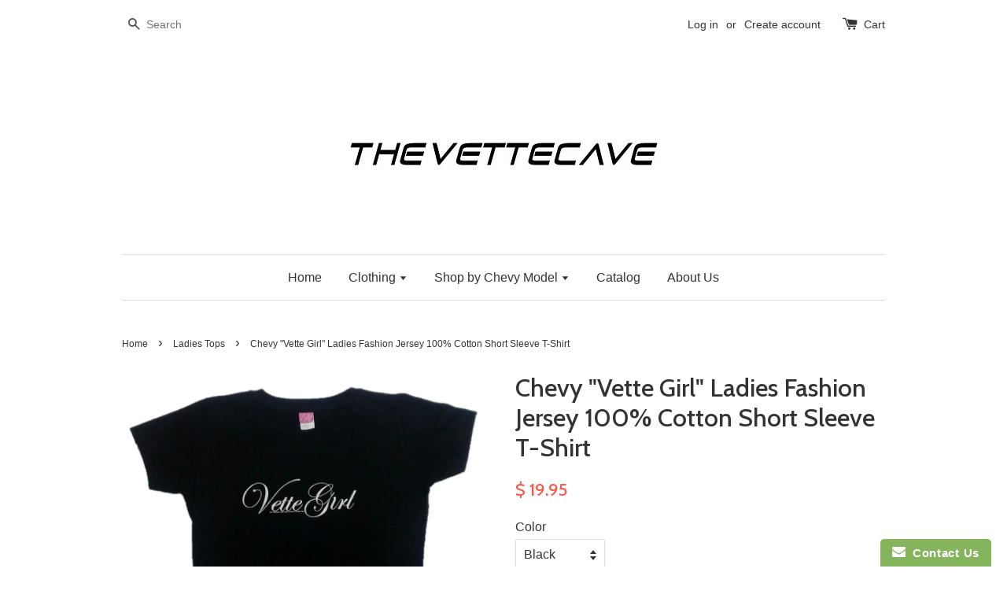

--- FILE ---
content_type: text/html; charset=utf-8
request_url: https://www.thevettecave.com/collections/ladies-tops/products/chevy-vette-girl-ladies-fashion-jersey-100-cotton-short-sleeve-t-shirt
body_size: 14885
content:
<!doctype html>
<!--[if lt IE 7]><html class="no-js lt-ie9 lt-ie8 lt-ie7" lang="en"> <![endif]-->
<!--[if IE 7]><html class="no-js lt-ie9 lt-ie8" lang="en"> <![endif]-->
<!--[if IE 8]><html class="no-js lt-ie9" lang="en"> <![endif]-->
<!--[if IE 9 ]><html class="ie9 no-js"> <![endif]-->
<!--[if (gt IE 9)|!(IE)]><!--> <html class="no-js"> <!--<![endif]-->
<head>

  <!-- Basic page needs ================================================== -->
  <meta charset="utf-8">
  <meta http-equiv="X-UA-Compatible" content="IE=edge,chrome=1">

  

  <!-- Title and description ================================================== -->
  <title>
  Chevy &quot;Vette Girl&quot; Ladies Fashion Jersey 100% Cotton Short Sleeve T-Sh &ndash; The Vettecave
  </title>

  
  <meta name="description" content="Description Another great Corvette design from Joe Blow T&#39;s. Chevy &quot;Vette Girl&quot; ladies combed ring spun cotton jersey t-shirt. Design accented with rhinestones. Features 100% Cotton Made in USA and imported 5.5 oz. 100% combed ring spun cotton jersey Original artwork inspired by the Corvette lifestyle Softly shaped for">
  

  <!-- Social meta ================================================== -->
  

  <meta property="og:type" content="product">
  <meta property="og:title" content="Chevy &quot;Vette Girl&quot; Ladies Fashion Jersey 100% Cotton Short Sleeve T-Shirt">
  <meta property="og:url" content="https://www.thevettecave.com/products/chevy-vette-girl-ladies-fashion-jersey-100-cotton-short-sleeve-t-shirt">
  
  <meta property="og:image" content="http://www.thevettecave.com/cdn/shop/products/CVWVG-B_grande.jpg?v=1503148778">
  <meta property="og:image:secure_url" content="https://www.thevettecave.com/cdn/shop/products/CVWVG-B_grande.jpg?v=1503148778">
  
  <meta property="og:image" content="http://www.thevettecave.com/cdn/shop/products/CVWVG-RA.main_grande.JPG?v=1503148780">
  <meta property="og:image:secure_url" content="https://www.thevettecave.com/cdn/shop/products/CVWVG-RA.main_grande.JPG?v=1503148780">
  
  <meta property="og:price:amount" content="19.95">
  <meta property="og:price:currency" content="USD">


  <meta property="og:description" content="Description Another great Corvette design from Joe Blow T&#39;s. Chevy &quot;Vette Girl&quot; ladies combed ring spun cotton jersey t-shirt. Design accented with rhinestones. Features 100% Cotton Made in USA and imported 5.5 oz. 100% combed ring spun cotton jersey Original artwork inspired by the Corvette lifestyle Softly shaped for">

<meta property="og:site_name" content="The Vettecave">



<meta name="twitter:card" content="summary">




  <meta name="twitter:title" content="Chevy &quot;Vette Girl&quot; Ladies Fashion Jersey 100% Cotton Short Sleeve T-Shirt">
  <meta name="twitter:description" content="Description Another great Corvette design from Joe Blow T&#39;s. Chevy &quot;Vette Girl&quot; ladies combed ring spun cotton jersey t-shirt. Design accented with rhinestones. Features 100% Cotton Made in USA and imported 5.5 oz. 100% combed ring spun cotton jersey Original artwork inspired by the Corvette lifestyle Softly shaped for a classic feminine">
  <meta name="twitter:image" content="https://www.thevettecave.com/cdn/shop/products/CVWVG-B_medium.jpg?v=1503148778">
  <meta name="twitter:image:width" content="240">
  <meta name="twitter:image:height" content="240">



  <!-- Helpers ================================================== -->
  <link rel="canonical" href="https://www.thevettecave.com/products/chevy-vette-girl-ladies-fashion-jersey-100-cotton-short-sleeve-t-shirt">
  <meta name="viewport" content="width=device-width,initial-scale=1">
  <meta name="theme-color" content="#f45b4f">

  <!-- CSS ================================================== -->
  <link href="//www.thevettecave.com/cdn/shop/t/1/assets/timber.scss.css?v=37815239301846438611674755946" rel="stylesheet" type="text/css" media="all" />
  <link href="//www.thevettecave.com/cdn/shop/t/1/assets/theme.scss.css?v=56201732438982767711674755946" rel="stylesheet" type="text/css" media="all" />

  

  
    
    
    <link href="//fonts.googleapis.com/css?family=Cabin:500" rel="stylesheet" type="text/css" media="all" />
  




  <!-- Header hook for plugins ================================================== -->
  <script>window.performance && window.performance.mark && window.performance.mark('shopify.content_for_header.start');</script><meta id="shopify-digital-wallet" name="shopify-digital-wallet" content="/10211931/digital_wallets/dialog">
<meta name="shopify-checkout-api-token" content="77e5a33ce11997a01d666f190fcccfac">
<meta id="in-context-paypal-metadata" data-shop-id="10211931" data-venmo-supported="false" data-environment="production" data-locale="en_US" data-paypal-v4="true" data-currency="USD">
<link rel="alternate" type="application/json+oembed" href="https://www.thevettecave.com/products/chevy-vette-girl-ladies-fashion-jersey-100-cotton-short-sleeve-t-shirt.oembed">
<script async="async" src="/checkouts/internal/preloads.js?locale=en-US"></script>
<script id="shopify-features" type="application/json">{"accessToken":"77e5a33ce11997a01d666f190fcccfac","betas":["rich-media-storefront-analytics"],"domain":"www.thevettecave.com","predictiveSearch":true,"shopId":10211931,"locale":"en"}</script>
<script>var Shopify = Shopify || {};
Shopify.shop = "the-vettecave.myshopify.com";
Shopify.locale = "en";
Shopify.currency = {"active":"USD","rate":"1.0"};
Shopify.country = "US";
Shopify.theme = {"name":"launchpad-star","id":68603075,"schema_name":null,"schema_version":null,"theme_store_id":null,"role":"main"};
Shopify.theme.handle = "null";
Shopify.theme.style = {"id":null,"handle":null};
Shopify.cdnHost = "www.thevettecave.com/cdn";
Shopify.routes = Shopify.routes || {};
Shopify.routes.root = "/";</script>
<script type="module">!function(o){(o.Shopify=o.Shopify||{}).modules=!0}(window);</script>
<script>!function(o){function n(){var o=[];function n(){o.push(Array.prototype.slice.apply(arguments))}return n.q=o,n}var t=o.Shopify=o.Shopify||{};t.loadFeatures=n(),t.autoloadFeatures=n()}(window);</script>
<script id="shop-js-analytics" type="application/json">{"pageType":"product"}</script>
<script defer="defer" async type="module" src="//www.thevettecave.com/cdn/shopifycloud/shop-js/modules/v2/client.init-shop-cart-sync_COMZFrEa.en.esm.js"></script>
<script defer="defer" async type="module" src="//www.thevettecave.com/cdn/shopifycloud/shop-js/modules/v2/chunk.common_CdXrxk3f.esm.js"></script>
<script type="module">
  await import("//www.thevettecave.com/cdn/shopifycloud/shop-js/modules/v2/client.init-shop-cart-sync_COMZFrEa.en.esm.js");
await import("//www.thevettecave.com/cdn/shopifycloud/shop-js/modules/v2/chunk.common_CdXrxk3f.esm.js");

  window.Shopify.SignInWithShop?.initShopCartSync?.({"fedCMEnabled":true,"windoidEnabled":true});

</script>
<script>(function() {
  var isLoaded = false;
  function asyncLoad() {
    if (isLoaded) return;
    isLoaded = true;
    var urls = ["https:\/\/www.improvedcontactform.com\/icf.js?shop=the-vettecave.myshopify.com"];
    for (var i = 0; i < urls.length; i++) {
      var s = document.createElement('script');
      s.type = 'text/javascript';
      s.async = true;
      s.src = urls[i];
      var x = document.getElementsByTagName('script')[0];
      x.parentNode.insertBefore(s, x);
    }
  };
  if(window.attachEvent) {
    window.attachEvent('onload', asyncLoad);
  } else {
    window.addEventListener('load', asyncLoad, false);
  }
})();</script>
<script id="__st">var __st={"a":10211931,"offset":-18000,"reqid":"e3a859c5-1045-4631-a7ff-ec6bd81821df-1763341181","pageurl":"www.thevettecave.com\/collections\/ladies-tops\/products\/chevy-vette-girl-ladies-fashion-jersey-100-cotton-short-sleeve-t-shirt","u":"0940ee6cb071","p":"product","rtyp":"product","rid":3087304195};</script>
<script>window.ShopifyPaypalV4VisibilityTracking = true;</script>
<script id="captcha-bootstrap">!function(){'use strict';const t='contact',e='account',n='new_comment',o=[[t,t],['blogs',n],['comments',n],[t,'customer']],c=[[e,'customer_login'],[e,'guest_login'],[e,'recover_customer_password'],[e,'create_customer']],r=t=>t.map((([t,e])=>`form[action*='/${t}']:not([data-nocaptcha='true']) input[name='form_type'][value='${e}']`)).join(','),a=t=>()=>t?[...document.querySelectorAll(t)].map((t=>t.form)):[];function s(){const t=[...o],e=r(t);return a(e)}const i='password',u='form_key',d=['recaptcha-v3-token','g-recaptcha-response','h-captcha-response',i],f=()=>{try{return window.sessionStorage}catch{return}},m='__shopify_v',_=t=>t.elements[u];function p(t,e,n=!1){try{const o=window.sessionStorage,c=JSON.parse(o.getItem(e)),{data:r}=function(t){const{data:e,action:n}=t;return t[m]||n?{data:e,action:n}:{data:t,action:n}}(c);for(const[e,n]of Object.entries(r))t.elements[e]&&(t.elements[e].value=n);n&&o.removeItem(e)}catch(o){console.error('form repopulation failed',{error:o})}}const l='form_type',E='cptcha';function T(t){t.dataset[E]=!0}const w=window,h=w.document,L='Shopify',v='ce_forms',y='captcha';let A=!1;((t,e)=>{const n=(g='f06e6c50-85a8-45c8-87d0-21a2b65856fe',I='https://cdn.shopify.com/shopifycloud/storefront-forms-hcaptcha/ce_storefront_forms_captcha_hcaptcha.v1.5.2.iife.js',D={infoText:'Protected by hCaptcha',privacyText:'Privacy',termsText:'Terms'},(t,e,n)=>{const o=w[L][v],c=o.bindForm;if(c)return c(t,g,e,D).then(n);var r;o.q.push([[t,g,e,D],n]),r=I,A||(h.body.append(Object.assign(h.createElement('script'),{id:'captcha-provider',async:!0,src:r})),A=!0)});var g,I,D;w[L]=w[L]||{},w[L][v]=w[L][v]||{},w[L][v].q=[],w[L][y]=w[L][y]||{},w[L][y].protect=function(t,e){n(t,void 0,e),T(t)},Object.freeze(w[L][y]),function(t,e,n,w,h,L){const[v,y,A,g]=function(t,e,n){const i=e?o:[],u=t?c:[],d=[...i,...u],f=r(d),m=r(i),_=r(d.filter((([t,e])=>n.includes(e))));return[a(f),a(m),a(_),s()]}(w,h,L),I=t=>{const e=t.target;return e instanceof HTMLFormElement?e:e&&e.form},D=t=>v().includes(t);t.addEventListener('submit',(t=>{const e=I(t);if(!e)return;const n=D(e)&&!e.dataset.hcaptchaBound&&!e.dataset.recaptchaBound,o=_(e),c=g().includes(e)&&(!o||!o.value);(n||c)&&t.preventDefault(),c&&!n&&(function(t){try{if(!f())return;!function(t){const e=f();if(!e)return;const n=_(t);if(!n)return;const o=n.value;o&&e.removeItem(o)}(t);const e=Array.from(Array(32),(()=>Math.random().toString(36)[2])).join('');!function(t,e){_(t)||t.append(Object.assign(document.createElement('input'),{type:'hidden',name:u})),t.elements[u].value=e}(t,e),function(t,e){const n=f();if(!n)return;const o=[...t.querySelectorAll(`input[type='${i}']`)].map((({name:t})=>t)),c=[...d,...o],r={};for(const[a,s]of new FormData(t).entries())c.includes(a)||(r[a]=s);n.setItem(e,JSON.stringify({[m]:1,action:t.action,data:r}))}(t,e)}catch(e){console.error('failed to persist form',e)}}(e),e.submit())}));const S=(t,e)=>{t&&!t.dataset[E]&&(n(t,e.some((e=>e===t))),T(t))};for(const o of['focusin','change'])t.addEventListener(o,(t=>{const e=I(t);D(e)&&S(e,y())}));const B=e.get('form_key'),M=e.get(l),P=B&&M;t.addEventListener('DOMContentLoaded',(()=>{const t=y();if(P)for(const e of t)e.elements[l].value===M&&p(e,B);[...new Set([...A(),...v().filter((t=>'true'===t.dataset.shopifyCaptcha))])].forEach((e=>S(e,t)))}))}(h,new URLSearchParams(w.location.search),n,t,e,['guest_login'])})(!0,!0)}();</script>
<script integrity="sha256-52AcMU7V7pcBOXWImdc/TAGTFKeNjmkeM1Pvks/DTgc=" data-source-attribution="shopify.loadfeatures" defer="defer" src="//www.thevettecave.com/cdn/shopifycloud/storefront/assets/storefront/load_feature-81c60534.js" crossorigin="anonymous"></script>
<script data-source-attribution="shopify.dynamic_checkout.dynamic.init">var Shopify=Shopify||{};Shopify.PaymentButton=Shopify.PaymentButton||{isStorefrontPortableWallets:!0,init:function(){window.Shopify.PaymentButton.init=function(){};var t=document.createElement("script");t.src="https://www.thevettecave.com/cdn/shopifycloud/portable-wallets/latest/portable-wallets.en.js",t.type="module",document.head.appendChild(t)}};
</script>
<script data-source-attribution="shopify.dynamic_checkout.buyer_consent">
  function portableWalletsHideBuyerConsent(e){var t=document.getElementById("shopify-buyer-consent"),n=document.getElementById("shopify-subscription-policy-button");t&&n&&(t.classList.add("hidden"),t.setAttribute("aria-hidden","true"),n.removeEventListener("click",e))}function portableWalletsShowBuyerConsent(e){var t=document.getElementById("shopify-buyer-consent"),n=document.getElementById("shopify-subscription-policy-button");t&&n&&(t.classList.remove("hidden"),t.removeAttribute("aria-hidden"),n.addEventListener("click",e))}window.Shopify?.PaymentButton&&(window.Shopify.PaymentButton.hideBuyerConsent=portableWalletsHideBuyerConsent,window.Shopify.PaymentButton.showBuyerConsent=portableWalletsShowBuyerConsent);
</script>
<script data-source-attribution="shopify.dynamic_checkout.cart.bootstrap">document.addEventListener("DOMContentLoaded",(function(){function t(){return document.querySelector("shopify-accelerated-checkout-cart, shopify-accelerated-checkout")}if(t())Shopify.PaymentButton.init();else{new MutationObserver((function(e,n){t()&&(Shopify.PaymentButton.init(),n.disconnect())})).observe(document.body,{childList:!0,subtree:!0})}}));
</script>
<link id="shopify-accelerated-checkout-styles" rel="stylesheet" media="screen" href="https://www.thevettecave.com/cdn/shopifycloud/portable-wallets/latest/accelerated-checkout-backwards-compat.css" crossorigin="anonymous">
<style id="shopify-accelerated-checkout-cart">
        #shopify-buyer-consent {
  margin-top: 1em;
  display: inline-block;
  width: 100%;
}

#shopify-buyer-consent.hidden {
  display: none;
}

#shopify-subscription-policy-button {
  background: none;
  border: none;
  padding: 0;
  text-decoration: underline;
  font-size: inherit;
  cursor: pointer;
}

#shopify-subscription-policy-button::before {
  box-shadow: none;
}

      </style>

<script>window.performance && window.performance.mark && window.performance.mark('shopify.content_for_header.end');</script>

  

<!--[if lt IE 9]>
<script src="//cdnjs.cloudflare.com/ajax/libs/html5shiv/3.7.2/html5shiv.min.js" type="text/javascript"></script>
<script src="//www.thevettecave.com/cdn/shop/t/1/assets/respond.min.js?v=52248677837542619231444532647" type="text/javascript"></script>
<link href="//www.thevettecave.com/cdn/shop/t/1/assets/respond-proxy.html" id="respond-proxy" rel="respond-proxy" />
<link href="//www.thevettecave.com/search?q=de4d4ed526cc87d7931eff881fdb190f" id="respond-redirect" rel="respond-redirect" />
<script src="//www.thevettecave.com/search?q=de4d4ed526cc87d7931eff881fdb190f" type="text/javascript"></script>
<![endif]-->



  <script src="//ajax.googleapis.com/ajax/libs/jquery/1.11.0/jquery.min.js" type="text/javascript"></script>
  <script src="//www.thevettecave.com/cdn/shop/t/1/assets/modernizr.min.js?v=26620055551102246001444532647" type="text/javascript"></script>

  
  

<link href="https://monorail-edge.shopifysvc.com" rel="dns-prefetch">
<script>(function(){if ("sendBeacon" in navigator && "performance" in window) {try {var session_token_from_headers = performance.getEntriesByType('navigation')[0].serverTiming.find(x => x.name == '_s').description;} catch {var session_token_from_headers = undefined;}var session_cookie_matches = document.cookie.match(/_shopify_s=([^;]*)/);var session_token_from_cookie = session_cookie_matches && session_cookie_matches.length === 2 ? session_cookie_matches[1] : "";var session_token = session_token_from_headers || session_token_from_cookie || "";function handle_abandonment_event(e) {var entries = performance.getEntries().filter(function(entry) {return /monorail-edge.shopifysvc.com/.test(entry.name);});if (!window.abandonment_tracked && entries.length === 0) {window.abandonment_tracked = true;var currentMs = Date.now();var navigation_start = performance.timing.navigationStart;var payload = {shop_id: 10211931,url: window.location.href,navigation_start,duration: currentMs - navigation_start,session_token,page_type: "product"};window.navigator.sendBeacon("https://monorail-edge.shopifysvc.com/v1/produce", JSON.stringify({schema_id: "online_store_buyer_site_abandonment/1.1",payload: payload,metadata: {event_created_at_ms: currentMs,event_sent_at_ms: currentMs}}));}}window.addEventListener('pagehide', handle_abandonment_event);}}());</script>
<script id="web-pixels-manager-setup">(function e(e,d,r,n,o){if(void 0===o&&(o={}),!Boolean(null===(a=null===(i=window.Shopify)||void 0===i?void 0:i.analytics)||void 0===a?void 0:a.replayQueue)){var i,a;window.Shopify=window.Shopify||{};var t=window.Shopify;t.analytics=t.analytics||{};var s=t.analytics;s.replayQueue=[],s.publish=function(e,d,r){return s.replayQueue.push([e,d,r]),!0};try{self.performance.mark("wpm:start")}catch(e){}var l=function(){var e={modern:/Edge?\/(1{2}[4-9]|1[2-9]\d|[2-9]\d{2}|\d{4,})\.\d+(\.\d+|)|Firefox\/(1{2}[4-9]|1[2-9]\d|[2-9]\d{2}|\d{4,})\.\d+(\.\d+|)|Chrom(ium|e)\/(9{2}|\d{3,})\.\d+(\.\d+|)|(Maci|X1{2}).+ Version\/(15\.\d+|(1[6-9]|[2-9]\d|\d{3,})\.\d+)([,.]\d+|)( \(\w+\)|)( Mobile\/\w+|) Safari\/|Chrome.+OPR\/(9{2}|\d{3,})\.\d+\.\d+|(CPU[ +]OS|iPhone[ +]OS|CPU[ +]iPhone|CPU IPhone OS|CPU iPad OS)[ +]+(15[._]\d+|(1[6-9]|[2-9]\d|\d{3,})[._]\d+)([._]\d+|)|Android:?[ /-](13[3-9]|1[4-9]\d|[2-9]\d{2}|\d{4,})(\.\d+|)(\.\d+|)|Android.+Firefox\/(13[5-9]|1[4-9]\d|[2-9]\d{2}|\d{4,})\.\d+(\.\d+|)|Android.+Chrom(ium|e)\/(13[3-9]|1[4-9]\d|[2-9]\d{2}|\d{4,})\.\d+(\.\d+|)|SamsungBrowser\/([2-9]\d|\d{3,})\.\d+/,legacy:/Edge?\/(1[6-9]|[2-9]\d|\d{3,})\.\d+(\.\d+|)|Firefox\/(5[4-9]|[6-9]\d|\d{3,})\.\d+(\.\d+|)|Chrom(ium|e)\/(5[1-9]|[6-9]\d|\d{3,})\.\d+(\.\d+|)([\d.]+$|.*Safari\/(?![\d.]+ Edge\/[\d.]+$))|(Maci|X1{2}).+ Version\/(10\.\d+|(1[1-9]|[2-9]\d|\d{3,})\.\d+)([,.]\d+|)( \(\w+\)|)( Mobile\/\w+|) Safari\/|Chrome.+OPR\/(3[89]|[4-9]\d|\d{3,})\.\d+\.\d+|(CPU[ +]OS|iPhone[ +]OS|CPU[ +]iPhone|CPU IPhone OS|CPU iPad OS)[ +]+(10[._]\d+|(1[1-9]|[2-9]\d|\d{3,})[._]\d+)([._]\d+|)|Android:?[ /-](13[3-9]|1[4-9]\d|[2-9]\d{2}|\d{4,})(\.\d+|)(\.\d+|)|Mobile Safari.+OPR\/([89]\d|\d{3,})\.\d+\.\d+|Android.+Firefox\/(13[5-9]|1[4-9]\d|[2-9]\d{2}|\d{4,})\.\d+(\.\d+|)|Android.+Chrom(ium|e)\/(13[3-9]|1[4-9]\d|[2-9]\d{2}|\d{4,})\.\d+(\.\d+|)|Android.+(UC? ?Browser|UCWEB|U3)[ /]?(15\.([5-9]|\d{2,})|(1[6-9]|[2-9]\d|\d{3,})\.\d+)\.\d+|SamsungBrowser\/(5\.\d+|([6-9]|\d{2,})\.\d+)|Android.+MQ{2}Browser\/(14(\.(9|\d{2,})|)|(1[5-9]|[2-9]\d|\d{3,})(\.\d+|))(\.\d+|)|K[Aa][Ii]OS\/(3\.\d+|([4-9]|\d{2,})\.\d+)(\.\d+|)/},d=e.modern,r=e.legacy,n=navigator.userAgent;return n.match(d)?"modern":n.match(r)?"legacy":"unknown"}(),u="modern"===l?"modern":"legacy",c=(null!=n?n:{modern:"",legacy:""})[u],f=function(e){return[e.baseUrl,"/wpm","/b",e.hashVersion,"modern"===e.buildTarget?"m":"l",".js"].join("")}({baseUrl:d,hashVersion:r,buildTarget:u}),m=function(e){var d=e.version,r=e.bundleTarget,n=e.surface,o=e.pageUrl,i=e.monorailEndpoint;return{emit:function(e){var a=e.status,t=e.errorMsg,s=(new Date).getTime(),l=JSON.stringify({metadata:{event_sent_at_ms:s},events:[{schema_id:"web_pixels_manager_load/3.1",payload:{version:d,bundle_target:r,page_url:o,status:a,surface:n,error_msg:t},metadata:{event_created_at_ms:s}}]});if(!i)return console&&console.warn&&console.warn("[Web Pixels Manager] No Monorail endpoint provided, skipping logging."),!1;try{return self.navigator.sendBeacon.bind(self.navigator)(i,l)}catch(e){}var u=new XMLHttpRequest;try{return u.open("POST",i,!0),u.setRequestHeader("Content-Type","text/plain"),u.send(l),!0}catch(e){return console&&console.warn&&console.warn("[Web Pixels Manager] Got an unhandled error while logging to Monorail."),!1}}}}({version:r,bundleTarget:l,surface:e.surface,pageUrl:self.location.href,monorailEndpoint:e.monorailEndpoint});try{o.browserTarget=l,function(e){var d=e.src,r=e.async,n=void 0===r||r,o=e.onload,i=e.onerror,a=e.sri,t=e.scriptDataAttributes,s=void 0===t?{}:t,l=document.createElement("script"),u=document.querySelector("head"),c=document.querySelector("body");if(l.async=n,l.src=d,a&&(l.integrity=a,l.crossOrigin="anonymous"),s)for(var f in s)if(Object.prototype.hasOwnProperty.call(s,f))try{l.dataset[f]=s[f]}catch(e){}if(o&&l.addEventListener("load",o),i&&l.addEventListener("error",i),u)u.appendChild(l);else{if(!c)throw new Error("Did not find a head or body element to append the script");c.appendChild(l)}}({src:f,async:!0,onload:function(){if(!function(){var e,d;return Boolean(null===(d=null===(e=window.Shopify)||void 0===e?void 0:e.analytics)||void 0===d?void 0:d.initialized)}()){var d=window.webPixelsManager.init(e)||void 0;if(d){var r=window.Shopify.analytics;r.replayQueue.forEach((function(e){var r=e[0],n=e[1],o=e[2];d.publishCustomEvent(r,n,o)})),r.replayQueue=[],r.publish=d.publishCustomEvent,r.visitor=d.visitor,r.initialized=!0}}},onerror:function(){return m.emit({status:"failed",errorMsg:"".concat(f," has failed to load")})},sri:function(e){var d=/^sha384-[A-Za-z0-9+/=]+$/;return"string"==typeof e&&d.test(e)}(c)?c:"",scriptDataAttributes:o}),m.emit({status:"loading"})}catch(e){m.emit({status:"failed",errorMsg:(null==e?void 0:e.message)||"Unknown error"})}}})({shopId: 10211931,storefrontBaseUrl: "https://www.thevettecave.com",extensionsBaseUrl: "https://extensions.shopifycdn.com/cdn/shopifycloud/web-pixels-manager",monorailEndpoint: "https://monorail-edge.shopifysvc.com/unstable/produce_batch",surface: "storefront-renderer",enabledBetaFlags: ["2dca8a86"],webPixelsConfigList: [{"id":"66158707","eventPayloadVersion":"v1","runtimeContext":"LAX","scriptVersion":"1","type":"CUSTOM","privacyPurposes":["MARKETING"],"name":"Meta pixel (migrated)"},{"id":"100466803","eventPayloadVersion":"v1","runtimeContext":"LAX","scriptVersion":"1","type":"CUSTOM","privacyPurposes":["ANALYTICS"],"name":"Google Analytics tag (migrated)"},{"id":"shopify-app-pixel","configuration":"{}","eventPayloadVersion":"v1","runtimeContext":"STRICT","scriptVersion":"0450","apiClientId":"shopify-pixel","type":"APP","privacyPurposes":["ANALYTICS","MARKETING"]},{"id":"shopify-custom-pixel","eventPayloadVersion":"v1","runtimeContext":"LAX","scriptVersion":"0450","apiClientId":"shopify-pixel","type":"CUSTOM","privacyPurposes":["ANALYTICS","MARKETING"]}],isMerchantRequest: false,initData: {"shop":{"name":"The Vettecave","paymentSettings":{"currencyCode":"USD"},"myshopifyDomain":"the-vettecave.myshopify.com","countryCode":"US","storefrontUrl":"https:\/\/www.thevettecave.com"},"customer":null,"cart":null,"checkout":null,"productVariants":[{"price":{"amount":19.95,"currencyCode":"USD"},"product":{"title":"Chevy \"Vette Girl\" Ladies Fashion Jersey 100% Cotton Short Sleeve T-Shirt","vendor":"Joe Blow","id":"3087304195","untranslatedTitle":"Chevy \"Vette Girl\" Ladies Fashion Jersey 100% Cotton Short Sleeve T-Shirt","url":"\/products\/chevy-vette-girl-ladies-fashion-jersey-100-cotton-short-sleeve-t-shirt","type":"T-Shirts"},"id":"8986977347","image":{"src":"\/\/www.thevettecave.com\/cdn\/shop\/products\/CVWVG-B.jpg?v=1503148778"},"sku":"CVWVG-B-SM","title":"Black \/ S","untranslatedTitle":"Black \/ S"},{"price":{"amount":25.95,"currencyCode":"USD"},"product":{"title":"Chevy \"Vette Girl\" Ladies Fashion Jersey 100% Cotton Short Sleeve T-Shirt","vendor":"Joe Blow","id":"3087304195","untranslatedTitle":"Chevy \"Vette Girl\" Ladies Fashion Jersey 100% Cotton Short Sleeve T-Shirt","url":"\/products\/chevy-vette-girl-ladies-fashion-jersey-100-cotton-short-sleeve-t-shirt","type":"T-Shirts"},"id":"8986977923","image":{"src":"\/\/www.thevettecave.com\/cdn\/shop\/products\/CVWVG-B.jpg?v=1503148778"},"sku":"CVWVG-B-MD","title":"Black \/ M","untranslatedTitle":"Black \/ M"},{"price":{"amount":19.95,"currencyCode":"USD"},"product":{"title":"Chevy \"Vette Girl\" Ladies Fashion Jersey 100% Cotton Short Sleeve T-Shirt","vendor":"Joe Blow","id":"3087304195","untranslatedTitle":"Chevy \"Vette Girl\" Ladies Fashion Jersey 100% Cotton Short Sleeve T-Shirt","url":"\/products\/chevy-vette-girl-ladies-fashion-jersey-100-cotton-short-sleeve-t-shirt","type":"T-Shirts"},"id":"8986977603","image":{"src":"\/\/www.thevettecave.com\/cdn\/shop\/products\/CVWVG-B.jpg?v=1503148778"},"sku":"CVWVG-B-LG","title":"Black \/ L","untranslatedTitle":"Black \/ L"},{"price":{"amount":25.95,"currencyCode":"USD"},"product":{"title":"Chevy \"Vette Girl\" Ladies Fashion Jersey 100% Cotton Short Sleeve T-Shirt","vendor":"Joe Blow","id":"3087304195","untranslatedTitle":"Chevy \"Vette Girl\" Ladies Fashion Jersey 100% Cotton Short Sleeve T-Shirt","url":"\/products\/chevy-vette-girl-ladies-fashion-jersey-100-cotton-short-sleeve-t-shirt","type":"T-Shirts"},"id":"8986977411","image":{"src":"\/\/www.thevettecave.com\/cdn\/shop\/products\/CVWVG-B.jpg?v=1503148778"},"sku":"CVWVG-B-XL","title":"Black \/ XL","untranslatedTitle":"Black \/ XL"},{"price":{"amount":19.95,"currencyCode":"USD"},"product":{"title":"Chevy \"Vette Girl\" Ladies Fashion Jersey 100% Cotton Short Sleeve T-Shirt","vendor":"Joe Blow","id":"3087304195","untranslatedTitle":"Chevy \"Vette Girl\" Ladies Fashion Jersey 100% Cotton Short Sleeve T-Shirt","url":"\/products\/chevy-vette-girl-ladies-fashion-jersey-100-cotton-short-sleeve-t-shirt","type":"T-Shirts"},"id":"8986977667","image":{"src":"\/\/www.thevettecave.com\/cdn\/shop\/products\/CVWVG-B.jpg?v=1503148778"},"sku":"CVWVG-B-XXL","title":"Black \/ 2XL","untranslatedTitle":"Black \/ 2XL"},{"price":{"amount":25.95,"currencyCode":"USD"},"product":{"title":"Chevy \"Vette Girl\" Ladies Fashion Jersey 100% Cotton Short Sleeve T-Shirt","vendor":"Joe Blow","id":"3087304195","untranslatedTitle":"Chevy \"Vette Girl\" Ladies Fashion Jersey 100% Cotton Short Sleeve T-Shirt","url":"\/products\/chevy-vette-girl-ladies-fashion-jersey-100-cotton-short-sleeve-t-shirt","type":"T-Shirts"},"id":"8986977475","image":{"src":"\/\/www.thevettecave.com\/cdn\/shop\/products\/CVWVG-RA.main.JPG?v=1503148780"},"sku":"CVWVG-RA-SM","title":"Raspberry \/ S","untranslatedTitle":"Raspberry \/ S"},{"price":{"amount":25.95,"currencyCode":"USD"},"product":{"title":"Chevy \"Vette Girl\" Ladies Fashion Jersey 100% Cotton Short Sleeve T-Shirt","vendor":"Joe Blow","id":"3087304195","untranslatedTitle":"Chevy \"Vette Girl\" Ladies Fashion Jersey 100% Cotton Short Sleeve T-Shirt","url":"\/products\/chevy-vette-girl-ladies-fashion-jersey-100-cotton-short-sleeve-t-shirt","type":"T-Shirts"},"id":"8986977795","image":{"src":"\/\/www.thevettecave.com\/cdn\/shop\/products\/CVWVG-RA.main.JPG?v=1503148780"},"sku":"CVWVG-RA-MD","title":"Raspberry \/ M","untranslatedTitle":"Raspberry \/ M"},{"price":{"amount":19.95,"currencyCode":"USD"},"product":{"title":"Chevy \"Vette Girl\" Ladies Fashion Jersey 100% Cotton Short Sleeve T-Shirt","vendor":"Joe Blow","id":"3087304195","untranslatedTitle":"Chevy \"Vette Girl\" Ladies Fashion Jersey 100% Cotton Short Sleeve T-Shirt","url":"\/products\/chevy-vette-girl-ladies-fashion-jersey-100-cotton-short-sleeve-t-shirt","type":"T-Shirts"},"id":"8986977539","image":{"src":"\/\/www.thevettecave.com\/cdn\/shop\/products\/CVWVG-RA.main.JPG?v=1503148780"},"sku":"CVWVG-RA-LG","title":"Raspberry \/ L","untranslatedTitle":"Raspberry \/ L"},{"price":{"amount":25.95,"currencyCode":"USD"},"product":{"title":"Chevy \"Vette Girl\" Ladies Fashion Jersey 100% Cotton Short Sleeve T-Shirt","vendor":"Joe Blow","id":"3087304195","untranslatedTitle":"Chevy \"Vette Girl\" Ladies Fashion Jersey 100% Cotton Short Sleeve T-Shirt","url":"\/products\/chevy-vette-girl-ladies-fashion-jersey-100-cotton-short-sleeve-t-shirt","type":"T-Shirts"},"id":"8986977859","image":{"src":"\/\/www.thevettecave.com\/cdn\/shop\/products\/CVWVG-RA.main.JPG?v=1503148780"},"sku":"CVWVG-RA-XL","title":"Raspberry \/ XL","untranslatedTitle":"Raspberry \/ XL"},{"price":{"amount":19.95,"currencyCode":"USD"},"product":{"title":"Chevy \"Vette Girl\" Ladies Fashion Jersey 100% Cotton Short Sleeve T-Shirt","vendor":"Joe Blow","id":"3087304195","untranslatedTitle":"Chevy \"Vette Girl\" Ladies Fashion Jersey 100% Cotton Short Sleeve T-Shirt","url":"\/products\/chevy-vette-girl-ladies-fashion-jersey-100-cotton-short-sleeve-t-shirt","type":"T-Shirts"},"id":"8986977731","image":{"src":"\/\/www.thevettecave.com\/cdn\/shop\/products\/CVWVG-RA.main.JPG?v=1503148780"},"sku":"CVWVG-RA-XXL","title":"Raspberry \/ 2XL","untranslatedTitle":"Raspberry \/ 2XL"}],"purchasingCompany":null},},"https://www.thevettecave.com/cdn","ae1676cfwd2530674p4253c800m34e853cb",{"modern":"","legacy":""},{"shopId":"10211931","storefrontBaseUrl":"https:\/\/www.thevettecave.com","extensionBaseUrl":"https:\/\/extensions.shopifycdn.com\/cdn\/shopifycloud\/web-pixels-manager","surface":"storefront-renderer","enabledBetaFlags":"[\"2dca8a86\"]","isMerchantRequest":"false","hashVersion":"ae1676cfwd2530674p4253c800m34e853cb","publish":"custom","events":"[[\"page_viewed\",{}],[\"product_viewed\",{\"productVariant\":{\"price\":{\"amount\":19.95,\"currencyCode\":\"USD\"},\"product\":{\"title\":\"Chevy \\\"Vette Girl\\\" Ladies Fashion Jersey 100% Cotton Short Sleeve T-Shirt\",\"vendor\":\"Joe Blow\",\"id\":\"3087304195\",\"untranslatedTitle\":\"Chevy \\\"Vette Girl\\\" Ladies Fashion Jersey 100% Cotton Short Sleeve T-Shirt\",\"url\":\"\/products\/chevy-vette-girl-ladies-fashion-jersey-100-cotton-short-sleeve-t-shirt\",\"type\":\"T-Shirts\"},\"id\":\"8986977347\",\"image\":{\"src\":\"\/\/www.thevettecave.com\/cdn\/shop\/products\/CVWVG-B.jpg?v=1503148778\"},\"sku\":\"CVWVG-B-SM\",\"title\":\"Black \/ S\",\"untranslatedTitle\":\"Black \/ S\"}}]]"});</script><script>
  window.ShopifyAnalytics = window.ShopifyAnalytics || {};
  window.ShopifyAnalytics.meta = window.ShopifyAnalytics.meta || {};
  window.ShopifyAnalytics.meta.currency = 'USD';
  var meta = {"product":{"id":3087304195,"gid":"gid:\/\/shopify\/Product\/3087304195","vendor":"Joe Blow","type":"T-Shirts","variants":[{"id":8986977347,"price":1995,"name":"Chevy \"Vette Girl\" Ladies Fashion Jersey 100% Cotton Short Sleeve T-Shirt - Black \/ S","public_title":"Black \/ S","sku":"CVWVG-B-SM"},{"id":8986977923,"price":2595,"name":"Chevy \"Vette Girl\" Ladies Fashion Jersey 100% Cotton Short Sleeve T-Shirt - Black \/ M","public_title":"Black \/ M","sku":"CVWVG-B-MD"},{"id":8986977603,"price":1995,"name":"Chevy \"Vette Girl\" Ladies Fashion Jersey 100% Cotton Short Sleeve T-Shirt - Black \/ L","public_title":"Black \/ L","sku":"CVWVG-B-LG"},{"id":8986977411,"price":2595,"name":"Chevy \"Vette Girl\" Ladies Fashion Jersey 100% Cotton Short Sleeve T-Shirt - Black \/ XL","public_title":"Black \/ XL","sku":"CVWVG-B-XL"},{"id":8986977667,"price":1995,"name":"Chevy \"Vette Girl\" Ladies Fashion Jersey 100% Cotton Short Sleeve T-Shirt - Black \/ 2XL","public_title":"Black \/ 2XL","sku":"CVWVG-B-XXL"},{"id":8986977475,"price":2595,"name":"Chevy \"Vette Girl\" Ladies Fashion Jersey 100% Cotton Short Sleeve T-Shirt - Raspberry \/ S","public_title":"Raspberry \/ S","sku":"CVWVG-RA-SM"},{"id":8986977795,"price":2595,"name":"Chevy \"Vette Girl\" Ladies Fashion Jersey 100% Cotton Short Sleeve T-Shirt - Raspberry \/ M","public_title":"Raspberry \/ M","sku":"CVWVG-RA-MD"},{"id":8986977539,"price":1995,"name":"Chevy \"Vette Girl\" Ladies Fashion Jersey 100% Cotton Short Sleeve T-Shirt - Raspberry \/ L","public_title":"Raspberry \/ L","sku":"CVWVG-RA-LG"},{"id":8986977859,"price":2595,"name":"Chevy \"Vette Girl\" Ladies Fashion Jersey 100% Cotton Short Sleeve T-Shirt - Raspberry \/ XL","public_title":"Raspberry \/ XL","sku":"CVWVG-RA-XL"},{"id":8986977731,"price":1995,"name":"Chevy \"Vette Girl\" Ladies Fashion Jersey 100% Cotton Short Sleeve T-Shirt - Raspberry \/ 2XL","public_title":"Raspberry \/ 2XL","sku":"CVWVG-RA-XXL"}],"remote":false},"page":{"pageType":"product","resourceType":"product","resourceId":3087304195}};
  for (var attr in meta) {
    window.ShopifyAnalytics.meta[attr] = meta[attr];
  }
</script>
<script class="analytics">
  (function () {
    var customDocumentWrite = function(content) {
      var jquery = null;

      if (window.jQuery) {
        jquery = window.jQuery;
      } else if (window.Checkout && window.Checkout.$) {
        jquery = window.Checkout.$;
      }

      if (jquery) {
        jquery('body').append(content);
      }
    };

    var hasLoggedConversion = function(token) {
      if (token) {
        return document.cookie.indexOf('loggedConversion=' + token) !== -1;
      }
      return false;
    }

    var setCookieIfConversion = function(token) {
      if (token) {
        var twoMonthsFromNow = new Date(Date.now());
        twoMonthsFromNow.setMonth(twoMonthsFromNow.getMonth() + 2);

        document.cookie = 'loggedConversion=' + token + '; expires=' + twoMonthsFromNow;
      }
    }

    var trekkie = window.ShopifyAnalytics.lib = window.trekkie = window.trekkie || [];
    if (trekkie.integrations) {
      return;
    }
    trekkie.methods = [
      'identify',
      'page',
      'ready',
      'track',
      'trackForm',
      'trackLink'
    ];
    trekkie.factory = function(method) {
      return function() {
        var args = Array.prototype.slice.call(arguments);
        args.unshift(method);
        trekkie.push(args);
        return trekkie;
      };
    };
    for (var i = 0; i < trekkie.methods.length; i++) {
      var key = trekkie.methods[i];
      trekkie[key] = trekkie.factory(key);
    }
    trekkie.load = function(config) {
      trekkie.config = config || {};
      trekkie.config.initialDocumentCookie = document.cookie;
      var first = document.getElementsByTagName('script')[0];
      var script = document.createElement('script');
      script.type = 'text/javascript';
      script.onerror = function(e) {
        var scriptFallback = document.createElement('script');
        scriptFallback.type = 'text/javascript';
        scriptFallback.onerror = function(error) {
                var Monorail = {
      produce: function produce(monorailDomain, schemaId, payload) {
        var currentMs = new Date().getTime();
        var event = {
          schema_id: schemaId,
          payload: payload,
          metadata: {
            event_created_at_ms: currentMs,
            event_sent_at_ms: currentMs
          }
        };
        return Monorail.sendRequest("https://" + monorailDomain + "/v1/produce", JSON.stringify(event));
      },
      sendRequest: function sendRequest(endpointUrl, payload) {
        // Try the sendBeacon API
        if (window && window.navigator && typeof window.navigator.sendBeacon === 'function' && typeof window.Blob === 'function' && !Monorail.isIos12()) {
          var blobData = new window.Blob([payload], {
            type: 'text/plain'
          });

          if (window.navigator.sendBeacon(endpointUrl, blobData)) {
            return true;
          } // sendBeacon was not successful

        } // XHR beacon

        var xhr = new XMLHttpRequest();

        try {
          xhr.open('POST', endpointUrl);
          xhr.setRequestHeader('Content-Type', 'text/plain');
          xhr.send(payload);
        } catch (e) {
          console.log(e);
        }

        return false;
      },
      isIos12: function isIos12() {
        return window.navigator.userAgent.lastIndexOf('iPhone; CPU iPhone OS 12_') !== -1 || window.navigator.userAgent.lastIndexOf('iPad; CPU OS 12_') !== -1;
      }
    };
    Monorail.produce('monorail-edge.shopifysvc.com',
      'trekkie_storefront_load_errors/1.1',
      {shop_id: 10211931,
      theme_id: 68603075,
      app_name: "storefront",
      context_url: window.location.href,
      source_url: "//www.thevettecave.com/cdn/s/trekkie.storefront.308893168db1679b4a9f8a086857af995740364f.min.js"});

        };
        scriptFallback.async = true;
        scriptFallback.src = '//www.thevettecave.com/cdn/s/trekkie.storefront.308893168db1679b4a9f8a086857af995740364f.min.js';
        first.parentNode.insertBefore(scriptFallback, first);
      };
      script.async = true;
      script.src = '//www.thevettecave.com/cdn/s/trekkie.storefront.308893168db1679b4a9f8a086857af995740364f.min.js';
      first.parentNode.insertBefore(script, first);
    };
    trekkie.load(
      {"Trekkie":{"appName":"storefront","development":false,"defaultAttributes":{"shopId":10211931,"isMerchantRequest":null,"themeId":68603075,"themeCityHash":"10738875281422740347","contentLanguage":"en","currency":"USD","eventMetadataId":"6834eb6d-fef9-48fb-b8c3-ddebb4a62782"},"isServerSideCookieWritingEnabled":true,"monorailRegion":"shop_domain","enabledBetaFlags":["f0df213a"]},"Session Attribution":{},"S2S":{"facebookCapiEnabled":false,"source":"trekkie-storefront-renderer","apiClientId":580111}}
    );

    var loaded = false;
    trekkie.ready(function() {
      if (loaded) return;
      loaded = true;

      window.ShopifyAnalytics.lib = window.trekkie;

      var originalDocumentWrite = document.write;
      document.write = customDocumentWrite;
      try { window.ShopifyAnalytics.merchantGoogleAnalytics.call(this); } catch(error) {};
      document.write = originalDocumentWrite;

      window.ShopifyAnalytics.lib.page(null,{"pageType":"product","resourceType":"product","resourceId":3087304195,"shopifyEmitted":true});

      var match = window.location.pathname.match(/checkouts\/(.+)\/(thank_you|post_purchase)/)
      var token = match? match[1]: undefined;
      if (!hasLoggedConversion(token)) {
        setCookieIfConversion(token);
        window.ShopifyAnalytics.lib.track("Viewed Product",{"currency":"USD","variantId":8986977347,"productId":3087304195,"productGid":"gid:\/\/shopify\/Product\/3087304195","name":"Chevy \"Vette Girl\" Ladies Fashion Jersey 100% Cotton Short Sleeve T-Shirt - Black \/ S","price":"19.95","sku":"CVWVG-B-SM","brand":"Joe Blow","variant":"Black \/ S","category":"T-Shirts","nonInteraction":true,"remote":false},undefined,undefined,{"shopifyEmitted":true});
      window.ShopifyAnalytics.lib.track("monorail:\/\/trekkie_storefront_viewed_product\/1.1",{"currency":"USD","variantId":8986977347,"productId":3087304195,"productGid":"gid:\/\/shopify\/Product\/3087304195","name":"Chevy \"Vette Girl\" Ladies Fashion Jersey 100% Cotton Short Sleeve T-Shirt - Black \/ S","price":"19.95","sku":"CVWVG-B-SM","brand":"Joe Blow","variant":"Black \/ S","category":"T-Shirts","nonInteraction":true,"remote":false,"referer":"https:\/\/www.thevettecave.com\/collections\/ladies-tops\/products\/chevy-vette-girl-ladies-fashion-jersey-100-cotton-short-sleeve-t-shirt"});
      }
    });


        var eventsListenerScript = document.createElement('script');
        eventsListenerScript.async = true;
        eventsListenerScript.src = "//www.thevettecave.com/cdn/shopifycloud/storefront/assets/shop_events_listener-3da45d37.js";
        document.getElementsByTagName('head')[0].appendChild(eventsListenerScript);

})();</script>
  <script>
  if (!window.ga || (window.ga && typeof window.ga !== 'function')) {
    window.ga = function ga() {
      (window.ga.q = window.ga.q || []).push(arguments);
      if (window.Shopify && window.Shopify.analytics && typeof window.Shopify.analytics.publish === 'function') {
        window.Shopify.analytics.publish("ga_stub_called", {}, {sendTo: "google_osp_migration"});
      }
      console.error("Shopify's Google Analytics stub called with:", Array.from(arguments), "\nSee https://help.shopify.com/manual/promoting-marketing/pixels/pixel-migration#google for more information.");
    };
    if (window.Shopify && window.Shopify.analytics && typeof window.Shopify.analytics.publish === 'function') {
      window.Shopify.analytics.publish("ga_stub_initialized", {}, {sendTo: "google_osp_migration"});
    }
  }
</script>
<script
  defer
  src="https://www.thevettecave.com/cdn/shopifycloud/perf-kit/shopify-perf-kit-2.1.2.min.js"
  data-application="storefront-renderer"
  data-shop-id="10211931"
  data-render-region="gcp-us-central1"
  data-page-type="product"
  data-theme-instance-id="68603075"
  data-theme-name=""
  data-theme-version=""
  data-monorail-region="shop_domain"
  data-resource-timing-sampling-rate="10"
  data-shs="true"
  data-shs-beacon="true"
  data-shs-export-with-fetch="true"
  data-shs-logs-sample-rate="1"
></script>
</head>

<body id="chevy-quot-vette-girl-quot-ladies-fashion-jersey-100-cotton-short-sleeve-t-sh" class="template-product" >

  <div class="header-bar">
  <div class="wrapper medium-down--hide">
    <div class="large--display-table">

      <div class="header-bar__left large--display-table-cell">

        

        

        
          
            <div class="header-bar__module header-bar__search">
              


  <form action="/search" method="get" class="header-bar__search-form clearfix" role="search">
    
    <button type="submit" class="btn icon-fallback-text header-bar__search-submit">
      <span class="icon icon-search" aria-hidden="true"></span>
      <span class="fallback-text">Search</span>
    </button>
    <input type="search" name="q" value="" aria-label="Search" class="header-bar__search-input" placeholder="Search">
  </form>


            </div>
          
        

      </div>

      <div class="header-bar__right large--display-table-cell">

        
          <ul class="header-bar__module header-bar__module--list">
            
              <li>
                <a href="https://shopify.com/10211931/account?locale=en&amp;region_country=US" id="customer_login_link">Log in</a>
              </li>
              <li>
                or
              </li>
              <li>
                <a href="https://shopify.com/10211931/account?locale=en" id="customer_register_link">Create account</a>
              </li>
            
          </ul>
        

        <div class="header-bar__module">
          <span class="header-bar__sep" aria-hidden="true"></span>
          <a href="/cart" class="cart-page-link">
            <span class="icon icon-cart header-bar__cart-icon" aria-hidden="true"></span>
          </a>
        </div>

        <div class="header-bar__module">
          <a href="/cart" class="cart-page-link">
            Cart<span class="hidden-count">:</span>
            <span class="cart-count header-bar__cart-count hidden-count">0</span>
          </a>
        </div>

        
          
        

      </div>
    </div>
  </div>
  <div class="wrapper large--hide">
    <button type="button" class="mobile-nav-trigger" id="MobileNavTrigger">
      <span class="icon icon-hamburger" aria-hidden="true"></span>
      Menu
    </button>
    <a href="/cart" class="cart-page-link mobile-cart-page-link">
      <span class="icon icon-cart header-bar__cart-icon" aria-hidden="true"></span>
      Cart
      <span class="cart-count  hidden-count">0</span>
    </a>
  </div>
  <ul id="MobileNav" class="mobile-nav large--hide">
  
  
  
  <li class="mobile-nav__link" aria-haspopup="true">
    
      <a href="/" class="mobile-nav">
        Home
      </a>
    
  </li>
  
  
  <li class="mobile-nav__link" aria-haspopup="true">
    
      <a href="/collections/all" class="mobile-nav__sublist-trigger">
        Clothing
        <span class="icon-fallback-text mobile-nav__sublist-expand">
  <span class="icon icon-plus" aria-hidden="true"></span>
  <span class="fallback-text">+</span>
</span>
<span class="icon-fallback-text mobile-nav__sublist-contract">
  <span class="icon icon-minus" aria-hidden="true"></span>
  <span class="fallback-text">-</span>
</span>
      </a>
      <ul class="mobile-nav__sublist">  
        
          <li class="mobile-nav__sublist-link">
            <a href="/collections/adult-t-shirts">Adult T-Shirts</a>
          </li>
        
          <li class="mobile-nav__sublist-link">
            <a href="/collections/sweatshirts-and-hoodies">Sweatshirts and Hoodies</a>
          </li>
        
          <li class="mobile-nav__sublist-link">
            <a href="/collections/performance-polos">Performance Polos</a>
          </li>
        
          <li class="mobile-nav__sublist-link">
            <a href="/collections/ladies-tops">Ladies Tops</a>
          </li>
        
          <li class="mobile-nav__sublist-link">
            <a href="/collections/hawaiian-bowling-shirts">Hawaiian Bowling Shirts</a>
          </li>
        
          <li class="mobile-nav__sublist-link">
            <a href="/collections/jackets">Jackets</a>
          </li>
        
      </ul>
    
  </li>
  
  
  <li class="mobile-nav__link" aria-haspopup="true">
    
      <a href="/collections/all" class="mobile-nav__sublist-trigger">
        Shop by Chevy Model
        <span class="icon-fallback-text mobile-nav__sublist-expand">
  <span class="icon icon-plus" aria-hidden="true"></span>
  <span class="fallback-text">+</span>
</span>
<span class="icon-fallback-text mobile-nav__sublist-contract">
  <span class="icon icon-minus" aria-hidden="true"></span>
  <span class="fallback-text">-</span>
</span>
      </a>
      <ul class="mobile-nav__sublist">  
        
          <li class="mobile-nav__sublist-link">
            <a href="/collections/corvette">Corvette</a>
          </li>
        
          <li class="mobile-nav__sublist-link">
            <a href="/collections/chevrolet">Chevrolet</a>
          </li>
        
          <li class="mobile-nav__sublist-link">
            <a href="/collections/camaro">Camaro</a>
          </li>
        
          <li class="mobile-nav__sublist-link">
            <a href="/collections/chevelle">Chevelle</a>
          </li>
        
          <li class="mobile-nav__sublist-link">
            <a href="/collections/gto">GTO</a>
          </li>
        
          <li class="mobile-nav__sublist-link">
            <a href="/collections/bel-air">Bel Air</a>
          </li>
        
          <li class="mobile-nav__sublist-link">
            <a href="/collections/nova">Nova</a>
          </li>
        
      </ul>
    
  </li>
  
  
  <li class="mobile-nav__link" aria-haspopup="true">
    
      <a href="/collections/all" class="mobile-nav">
        Catalog
      </a>
    
  </li>
  
  
  <li class="mobile-nav__link" aria-haspopup="true">
    
      <a href="/pages/about-us" class="mobile-nav">
        About Us
      </a>
    
  </li>
  

  
    
      <li class="mobile-nav__link">
        <a href="https://shopify.com/10211931/account?locale=en&amp;region_country=US" id="customer_login_link">Log in</a>
      </li>
      
        <li class="mobile-nav__link">
          <a href="https://shopify.com/10211931/account?locale=en" id="customer_register_link">Create account</a>
        </li>
      
    
  
  
  <li class="mobile-nav__link">
    
      <div class="header-bar__module header-bar__search">
        


  <form action="/search" method="get" class="header-bar__search-form clearfix" role="search">
    
    <button type="submit" class="btn icon-fallback-text header-bar__search-submit">
      <span class="icon icon-search" aria-hidden="true"></span>
      <span class="fallback-text">Search</span>
    </button>
    <input type="search" name="q" value="" aria-label="Search" class="header-bar__search-input" placeholder="Search">
  </form>


      </div>
    
  </li>
  
</ul>

</div>


  <header class="site-header" role="banner">
    <div class="wrapper">

      

      <div class="grid--full">
        <div class="grid__item">
          
            <div class="h1 site-header__logo" itemscope itemtype="http://schema.org/Organization">
          
            
              <a href="/" class="logo-wrapper" itemprop="url">
                <img src="//www.thevettecave.com/cdn/shop/t/1/assets/logo.png?v=130034237712811538851444837990" alt="The Vettecave" itemprop="logo">
              </a>
            
          
            </div>
          
          
        </div>
      </div>
      <div class="grid--full medium-down--hide">
        <div class="grid__item">
          
<ul class="site-nav" id="AccessibleNav">
  
    
    
    
      <li >
        <a href="/" class="site-nav__link">Home</a>
      </li>
    
  
    
    
    
      <li class="site-nav--has-dropdown" aria-haspopup="true">
        <a href="/collections/all" class="site-nav__link">
          Clothing
          <span class="icon-fallback-text">
            <span class="icon icon-arrow-down" aria-hidden="true"></span>
          </span>
        </a>
        <ul class="site-nav__dropdown">
          
            <li>
              <a href="/collections/adult-t-shirts" class="site-nav__link">Adult T-Shirts</a>
            </li>
          
            <li>
              <a href="/collections/sweatshirts-and-hoodies" class="site-nav__link">Sweatshirts and Hoodies</a>
            </li>
          
            <li>
              <a href="/collections/performance-polos" class="site-nav__link">Performance Polos</a>
            </li>
          
            <li class="site-nav--active">
              <a href="/collections/ladies-tops" class="site-nav__link">Ladies Tops</a>
            </li>
          
            <li>
              <a href="/collections/hawaiian-bowling-shirts" class="site-nav__link">Hawaiian Bowling Shirts</a>
            </li>
          
            <li>
              <a href="/collections/jackets" class="site-nav__link">Jackets</a>
            </li>
          
        </ul>
      </li>
    
  
    
    
    
      <li class="site-nav--has-dropdown" aria-haspopup="true">
        <a href="/collections/all" class="site-nav__link">
          Shop by Chevy Model
          <span class="icon-fallback-text">
            <span class="icon icon-arrow-down" aria-hidden="true"></span>
          </span>
        </a>
        <ul class="site-nav__dropdown">
          
            <li>
              <a href="/collections/corvette" class="site-nav__link">Corvette</a>
            </li>
          
            <li>
              <a href="/collections/chevrolet" class="site-nav__link">Chevrolet</a>
            </li>
          
            <li>
              <a href="/collections/camaro" class="site-nav__link">Camaro</a>
            </li>
          
            <li>
              <a href="/collections/chevelle" class="site-nav__link">Chevelle</a>
            </li>
          
            <li>
              <a href="/collections/gto" class="site-nav__link">GTO</a>
            </li>
          
            <li>
              <a href="/collections/bel-air" class="site-nav__link">Bel Air</a>
            </li>
          
            <li>
              <a href="/collections/nova" class="site-nav__link">Nova</a>
            </li>
          
        </ul>
      </li>
    
  
    
    
    
      <li >
        <a href="/collections/all" class="site-nav__link">Catalog</a>
      </li>
    
  
    
    
    
      <li >
        <a href="/pages/about-us" class="site-nav__link">About Us</a>
      </li>
    
  
</ul>

        </div>
      </div>

      

    </div>
  </header>

  <main class="wrapper main-content" role="main">
    <div class="grid">
        <div class="grid__item">
          <div itemscope itemtype="http://schema.org/Product">

  <meta itemprop="url" content="https://www.thevettecave.com/products/chevy-vette-girl-ladies-fashion-jersey-100-cotton-short-sleeve-t-shirt">
  <meta itemprop="image" content="//www.thevettecave.com/cdn/shop/products/CVWVG-B_grande.jpg?v=1503148778">

  <div class="section-header section-header--breadcrumb">
    

<nav class="breadcrumb" role="navigation" aria-label="breadcrumbs">
  <a href="/" title="Back to the frontpage">Home</a>

  

    
      <span aria-hidden="true" class="breadcrumb__sep">&rsaquo;</span>
      
        
        <a href="/collections/ladies-tops" title="">Ladies Tops</a>
      
    
    <span aria-hidden="true" class="breadcrumb__sep">&rsaquo;</span>
    <span>Chevy "Vette Girl" Ladies Fashion Jersey 100% Cotton Short Sleeve T-Shirt</span>

  
</nav>


  </div>

  <div class="product-single">
    <div class="grid product-single__hero">
      <div class="grid__item large--one-half">

        

          <div class="product-single__photos" id="ProductPhoto">
            
            <img src="//www.thevettecave.com/cdn/shop/products/CVWVG-B_1024x1024.jpg?v=1503148778" alt="Chevy &quot;Vette Girl&quot; Ladies Fashion Jersey 100% Cotton Short Sleeve T-Shirt" id="ProductPhotoImg" data-zoom="//www.thevettecave.com/cdn/shop/products/CVWVG-B_1024x1024.jpg?v=1503148778" data-image-id="28846143430">
          </div>

          

            <ul class="product-single__thumbnails grid-uniform" id="ProductThumbs">
              
                <li class="grid__item large--one-third medium-down--one-third">
                  <a data-image-id="28846143430" href="//www.thevettecave.com/cdn/shop/products/CVWVG-B_1024x1024.jpg?v=1503148778" class="product-single__thumbnail">
                    <img src="//www.thevettecave.com/cdn/shop/products/CVWVG-B_grande.jpg?v=1503148778" alt="Chevy &quot;Vette Girl&quot; Ladies Fashion Jersey 100% Cotton Short Sleeve T-Shirt">
                  </a>
                </li>
              
                <li class="grid__item large--one-third medium-down--one-third">
                  <a data-image-id="28846143622" href="//www.thevettecave.com/cdn/shop/products/CVWVG-RA.main_1024x1024.JPG?v=1503148780" class="product-single__thumbnail">
                    <img src="//www.thevettecave.com/cdn/shop/products/CVWVG-RA.main_grande.JPG?v=1503148780" alt="Chevy &quot;Vette Girl&quot; Ladies Fashion Jersey 100% Cotton Short Sleeve T-Shirt">
                  </a>
                </li>
              
            </ul>

          

        

        

      </div>
      <div class="grid__item large--one-half">
        
        <h1 itemprop="name">Chevy "Vette Girl" Ladies Fashion Jersey 100% Cotton Short Sleeve T-Shirt</h1>

        <div itemprop="offers" itemscope itemtype="http://schema.org/Offer">
          

          <meta itemprop="priceCurrency" content="USD">
          <link itemprop="availability" href="http://schema.org/OutOfStock">

          <div class="product-single__prices">
            <span id="ProductPrice" class="product-single__price" itemprop="price">
              $ 19.95
            </span>

            
          </div>

          <form action="/cart/add" method="post" enctype="multipart/form-data" id="AddToCartForm">
            <select name="id" id="productSelect" class="product-single__variants">
              
                
                  <option disabled="disabled">
                    Black / S - Sold Out
                  </option>
                
              
                
                  <option disabled="disabled">
                    Black / M - Sold Out
                  </option>
                
              
                
                  <option disabled="disabled">
                    Black / L - Sold Out
                  </option>
                
              
                
                  <option disabled="disabled">
                    Black / XL - Sold Out
                  </option>
                
              
                
                  <option disabled="disabled">
                    Black / 2XL - Sold Out
                  </option>
                
              
                
                  <option disabled="disabled">
                    Raspberry / S - Sold Out
                  </option>
                
              
                
                  <option disabled="disabled">
                    Raspberry / M - Sold Out
                  </option>
                
              
                
                  <option disabled="disabled">
                    Raspberry / L - Sold Out
                  </option>
                
              
                
                  <option disabled="disabled">
                    Raspberry / XL - Sold Out
                  </option>
                
              
                
                  <option disabled="disabled">
                    Raspberry / 2XL - Sold Out
                  </option>
                
              
            </select>

            <div class="product-single__quantity">
              <label for="Quantity">Quantity</label>
              <input type="number" id="Quantity" name="quantity" value="1" min="1" class="quantity-selector">
            </div>

            <button type="submit" name="add" id="AddToCart" class="btn">
              <span id="AddToCartText">Add to Cart</span>
            </button>
          </form>

          <div class="product-description rte" itemprop="description">
            <p><strong>Description</strong></p>
<p>Another great Corvette design from Joe Blow T's. Chevy "Vette Girl" ladies combed ring spun cotton jersey t-shirt. Design accented with rhinestones.</p>
<p><strong>Features</strong></p>
<p>100% Cotton</p>
<p>Made in USA and imported</p>
<p>5.5 oz. 100% combed ring spun cotton jersey</p>
<p>Original artwork inspired by the Corvette lifestyle</p>
<p>Softly shaped for a classic feminine fit</p>
<p>GM officially licensed product</p>
          </div>

          
            <hr class="hr--clear hr--small">
            




<div class="social-sharing normal" data-permalink="https://www.thevettecave.com/products/chevy-vette-girl-ladies-fashion-jersey-100-cotton-short-sleeve-t-shirt">

  
    <a target="_blank" href="//www.facebook.com/sharer.php?u=https://www.thevettecave.com/products/chevy-vette-girl-ladies-fashion-jersey-100-cotton-short-sleeve-t-shirt" class="share-facebook">
      <span class="icon icon-facebook"></span>
      <span class="share-title">Share</span>
      
        <span class="share-count">0</span>
      
    </a>
  

  
    <a target="_blank" href="//twitter.com/share?text=Chevy%20%22Vette%20Girl%22%20Ladies%20Fashion%20Jersey%20100%25%20Cotton%20Short%20Sleeve%20T-Shirt&amp;url=https://www.thevettecave.com/products/chevy-vette-girl-ladies-fashion-jersey-100-cotton-short-sleeve-t-shirt" class="share-twitter">
      <span class="icon icon-twitter"></span>
      <span class="share-title">Tweet</span>
      
        <span class="share-count">0</span>
      
    </a>
  

  

    
      <a target="_blank" href="//pinterest.com/pin/create/button/?url=https://www.thevettecave.com/products/chevy-vette-girl-ladies-fashion-jersey-100-cotton-short-sleeve-t-shirt&amp;media=http://www.thevettecave.com/cdn/shop/products/CVWVG-B_1024x1024.jpg?v=1503148778&amp;description=Chevy%20%22Vette%20Girl%22%20Ladies%20Fashion%20Jersey%20100%25%20Cotton%20Short%20Sleeve%20T-Shirt" class="share-pinterest">
        <span class="icon icon-pinterest"></span>
        <span class="share-title">Pin it</span>
        
          <span class="share-count">0</span>
        
      </a>
    

    
      <a target="_blank" href="//fancy.com/fancyit?ItemURL=https://www.thevettecave.com/products/chevy-vette-girl-ladies-fashion-jersey-100-cotton-short-sleeve-t-shirt&amp;Title=Chevy%20%22Vette%20Girl%22%20Ladies%20Fashion%20Jersey%20100%25%20Cotton%20Short%20Sleeve%20T-Shirt&amp;Category=Other&amp;ImageURL=//www.thevettecave.com/cdn/shop/products/CVWVG-B_1024x1024.jpg?v=1503148778" class="share-fancy">
        <span class="icon icon-fancy"></span>
        <span class="share-title">Fancy</span>
      </a>
    

  

  
    <a target="_blank" href="//plus.google.com/share?url=https://www.thevettecave.com/products/chevy-vette-girl-ladies-fashion-jersey-100-cotton-short-sleeve-t-shirt" class="share-google">
      <!-- Cannot get Google+ share count with JS yet -->
      <span class="icon icon-google"></span>
      
        <span class="share-count">+1</span>
      
    </a>
  

</div>

          
        </div>

      </div>
    </div>
  </div>

  
    





  <hr class="hr--clear hr--small">
  <div class="section-header section-header--medium">
    <h4 class="section-header__title">More from this collection</h4>
  </div>
  <div class="grid-uniform grid-link__container">
    
    
    
      
        
          
          











<div class="grid__item one-quarter small--one-half sold-out">
  <a href="/collections/ladies-tops/products/chevy-corvette-girl-ladies-fashion-jersey-100-cotton-short-sleeve-t-shirt" class="grid-link text-center">
    <span class="grid-link__image grid-link__image--product">
      
      
        <span class="badge badge--sold-out">
          <span class="badge__text">Sold Out</span>
        </span>
      
      <span class="grid-link__image-centered">
        <img src="//www.thevettecave.com/cdn/shop/products/CVWHG.main_grande.jpg?v=1503146747" alt="Chevy &quot;Corvette Girl&quot; Ladies Fashion Jersey 100% Cotton Short Sleeve T-Shirt">
      </span>
    </span>
    <p class="grid-link__title">Chevy "Corvette Girl" Ladies Fashion Jersey 100% Cotton Short Sleeve T-Shirt</p>
    
    <p class="grid-link__meta">
      
      
      From $ 19.95
    </p>
  </a>
</div>

        
      
    
      
        
      
    
      
        
          
          











<div class="grid__item one-quarter small--one-half sold-out">
  <a href="/collections/ladies-tops/products/chevy-vette-girl-ladies-fashion-jersey-100-cotton-short-sleeve-t-shirt-1" class="grid-link text-center">
    <span class="grid-link__image grid-link__image--product">
      
      
        <span class="badge badge--sold-out">
          <span class="badge__text">Sold Out</span>
        </span>
      
      <span class="grid-link__image-centered">
        <img src="//www.thevettecave.com/cdn/shop/products/CVWVG-LTK.main_grande.JPG?v=1503149237" alt="Chevy &quot;Vette Girl&quot; Ladies Fashion Jersey 100% Cotton Short Sleeve T-Shirt">
      </span>
    </span>
    <p class="grid-link__title">Chevy "Vette Girl" Ladies Fashion Jersey 100% Cotton Short Sleeve T-Shirt</p>
    
    <p class="grid-link__meta">
      
      
      From $ 19.95
    </p>
  </a>
</div>

        
      
    
      
        
          
          











<div class="grid__item one-quarter small--one-half sold-out">
  <a href="/collections/ladies-tops/products/corvette-c7-flag-with-silver-dots-100-cotton-ladies-short-sleeve-black-t-shirt" class="grid-link text-center">
    <span class="grid-link__image grid-link__image--product">
      
      
        <span class="badge badge--sold-out">
          <span class="badge__text">Sold Out</span>
        </span>
      
      <span class="grid-link__image-centered">
        <img src="//www.thevettecave.com/cdn/shop/products/CVWC7.main_grande.jpg?v=1503115144" alt="Corvette C7 Flag with Silver Dots 100% Cotton Ladies Short Sleeve Black T-Shirt">
      </span>
    </span>
    <p class="grid-link__title">Corvette C7 Flag with Silver Dots 100% Cotton Ladies Short Sleeve Black T-Shirt</p>
    
    <p class="grid-link__meta">
      
      
      From $ 19.95
    </p>
  </a>
</div>

        
      
    
  </div>


  

</div>

<script src="//www.thevettecave.com/cdn/shopifycloud/storefront/assets/themes_support/option_selection-b017cd28.js" type="text/javascript"></script>
<script>
  var selectCallback = function(variant, selector) {
    timber.productPage({
      money_format: "$ {{amount}}",
      variant: variant,
      selector: selector,
      translations: {
        add_to_cart : "Add to Cart",
        sold_out : "Sold Out",
        unavailable : "Unavailable"
      }
    });
  };

  jQuery(function($) {
    new Shopify.OptionSelectors('productSelect', {
      product: {"id":3087304195,"title":"Chevy \"Vette Girl\" Ladies Fashion Jersey 100% Cotton Short Sleeve T-Shirt","handle":"chevy-vette-girl-ladies-fashion-jersey-100-cotton-short-sleeve-t-shirt","description":"\u003cp\u003e\u003cstrong\u003eDescription\u003c\/strong\u003e\u003c\/p\u003e\n\u003cp\u003eAnother great Corvette design from Joe Blow T's. Chevy \"Vette Girl\" ladies combed ring spun cotton jersey t-shirt. Design accented with rhinestones.\u003c\/p\u003e\n\u003cp\u003e\u003cstrong\u003eFeatures\u003c\/strong\u003e\u003c\/p\u003e\n\u003cp\u003e100% Cotton\u003c\/p\u003e\n\u003cp\u003eMade in USA and imported\u003c\/p\u003e\n\u003cp\u003e5.5 oz. 100% combed ring spun cotton jersey\u003c\/p\u003e\n\u003cp\u003eOriginal artwork inspired by the Corvette lifestyle\u003c\/p\u003e\n\u003cp\u003eSoftly shaped for a classic feminine fit\u003c\/p\u003e\n\u003cp\u003eGM officially licensed product\u003c\/p\u003e","published_at":"2015-02-20T12:03:35-05:00","created_at":"2015-10-13T04:07:08-04:00","vendor":"Joe Blow","type":"T-Shirts","tags":[],"price":1995,"price_min":1995,"price_max":2595,"available":false,"price_varies":true,"compare_at_price":null,"compare_at_price_min":0,"compare_at_price_max":0,"compare_at_price_varies":false,"variants":[{"id":8986977347,"title":"Black \/ S","option1":"Black","option2":"S","option3":null,"sku":"CVWVG-B-SM","requires_shipping":true,"taxable":false,"featured_image":{"id":28846143430,"product_id":3087304195,"position":1,"created_at":"2017-08-19T09:19:38-04:00","updated_at":"2017-08-19T09:19:38-04:00","alt":null,"width":1600,"height":1630,"src":"\/\/www.thevettecave.com\/cdn\/shop\/products\/CVWVG-B.jpg?v=1503148778","variant_ids":[8986977347,8986977411,8986977603,8986977667,8986977923]},"available":false,"name":"Chevy \"Vette Girl\" Ladies Fashion Jersey 100% Cotton Short Sleeve T-Shirt - Black \/ S","public_title":"Black \/ S","options":["Black","S"],"price":1995,"weight":907,"compare_at_price":null,"inventory_quantity":0,"inventory_management":"shopify","inventory_policy":"deny","barcode":null,"featured_media":{"alt":null,"id":63311282211,"position":1,"preview_image":{"aspect_ratio":0.982,"height":1630,"width":1600,"src":"\/\/www.thevettecave.com\/cdn\/shop\/products\/CVWVG-B.jpg?v=1503148778"}},"requires_selling_plan":false,"selling_plan_allocations":[]},{"id":8986977923,"title":"Black \/ M","option1":"Black","option2":"M","option3":null,"sku":"CVWVG-B-MD","requires_shipping":true,"taxable":false,"featured_image":{"id":28846143430,"product_id":3087304195,"position":1,"created_at":"2017-08-19T09:19:38-04:00","updated_at":"2017-08-19T09:19:38-04:00","alt":null,"width":1600,"height":1630,"src":"\/\/www.thevettecave.com\/cdn\/shop\/products\/CVWVG-B.jpg?v=1503148778","variant_ids":[8986977347,8986977411,8986977603,8986977667,8986977923]},"available":false,"name":"Chevy \"Vette Girl\" Ladies Fashion Jersey 100% Cotton Short Sleeve T-Shirt - Black \/ M","public_title":"Black \/ M","options":["Black","M"],"price":2595,"weight":907,"compare_at_price":null,"inventory_quantity":0,"inventory_management":"shopify","inventory_policy":"deny","barcode":null,"featured_media":{"alt":null,"id":63311282211,"position":1,"preview_image":{"aspect_ratio":0.982,"height":1630,"width":1600,"src":"\/\/www.thevettecave.com\/cdn\/shop\/products\/CVWVG-B.jpg?v=1503148778"}},"requires_selling_plan":false,"selling_plan_allocations":[]},{"id":8986977603,"title":"Black \/ L","option1":"Black","option2":"L","option3":null,"sku":"CVWVG-B-LG","requires_shipping":true,"taxable":false,"featured_image":{"id":28846143430,"product_id":3087304195,"position":1,"created_at":"2017-08-19T09:19:38-04:00","updated_at":"2017-08-19T09:19:38-04:00","alt":null,"width":1600,"height":1630,"src":"\/\/www.thevettecave.com\/cdn\/shop\/products\/CVWVG-B.jpg?v=1503148778","variant_ids":[8986977347,8986977411,8986977603,8986977667,8986977923]},"available":false,"name":"Chevy \"Vette Girl\" Ladies Fashion Jersey 100% Cotton Short Sleeve T-Shirt - Black \/ L","public_title":"Black \/ L","options":["Black","L"],"price":1995,"weight":907,"compare_at_price":null,"inventory_quantity":0,"inventory_management":"shopify","inventory_policy":"deny","barcode":null,"featured_media":{"alt":null,"id":63311282211,"position":1,"preview_image":{"aspect_ratio":0.982,"height":1630,"width":1600,"src":"\/\/www.thevettecave.com\/cdn\/shop\/products\/CVWVG-B.jpg?v=1503148778"}},"requires_selling_plan":false,"selling_plan_allocations":[]},{"id":8986977411,"title":"Black \/ XL","option1":"Black","option2":"XL","option3":null,"sku":"CVWVG-B-XL","requires_shipping":true,"taxable":false,"featured_image":{"id":28846143430,"product_id":3087304195,"position":1,"created_at":"2017-08-19T09:19:38-04:00","updated_at":"2017-08-19T09:19:38-04:00","alt":null,"width":1600,"height":1630,"src":"\/\/www.thevettecave.com\/cdn\/shop\/products\/CVWVG-B.jpg?v=1503148778","variant_ids":[8986977347,8986977411,8986977603,8986977667,8986977923]},"available":false,"name":"Chevy \"Vette Girl\" Ladies Fashion Jersey 100% Cotton Short Sleeve T-Shirt - Black \/ XL","public_title":"Black \/ XL","options":["Black","XL"],"price":2595,"weight":907,"compare_at_price":null,"inventory_quantity":0,"inventory_management":"shopify","inventory_policy":"deny","barcode":null,"featured_media":{"alt":null,"id":63311282211,"position":1,"preview_image":{"aspect_ratio":0.982,"height":1630,"width":1600,"src":"\/\/www.thevettecave.com\/cdn\/shop\/products\/CVWVG-B.jpg?v=1503148778"}},"requires_selling_plan":false,"selling_plan_allocations":[]},{"id":8986977667,"title":"Black \/ 2XL","option1":"Black","option2":"2XL","option3":null,"sku":"CVWVG-B-XXL","requires_shipping":true,"taxable":false,"featured_image":{"id":28846143430,"product_id":3087304195,"position":1,"created_at":"2017-08-19T09:19:38-04:00","updated_at":"2017-08-19T09:19:38-04:00","alt":null,"width":1600,"height":1630,"src":"\/\/www.thevettecave.com\/cdn\/shop\/products\/CVWVG-B.jpg?v=1503148778","variant_ids":[8986977347,8986977411,8986977603,8986977667,8986977923]},"available":false,"name":"Chevy \"Vette Girl\" Ladies Fashion Jersey 100% Cotton Short Sleeve T-Shirt - Black \/ 2XL","public_title":"Black \/ 2XL","options":["Black","2XL"],"price":1995,"weight":907,"compare_at_price":null,"inventory_quantity":0,"inventory_management":"shopify","inventory_policy":"deny","barcode":null,"featured_media":{"alt":null,"id":63311282211,"position":1,"preview_image":{"aspect_ratio":0.982,"height":1630,"width":1600,"src":"\/\/www.thevettecave.com\/cdn\/shop\/products\/CVWVG-B.jpg?v=1503148778"}},"requires_selling_plan":false,"selling_plan_allocations":[]},{"id":8986977475,"title":"Raspberry \/ S","option1":"Raspberry","option2":"S","option3":null,"sku":"CVWVG-RA-SM","requires_shipping":true,"taxable":false,"featured_image":{"id":28846143622,"product_id":3087304195,"position":2,"created_at":"2017-08-19T09:19:40-04:00","updated_at":"2017-08-19T09:19:40-04:00","alt":null,"width":1600,"height":1468,"src":"\/\/www.thevettecave.com\/cdn\/shop\/products\/CVWVG-RA.main.JPG?v=1503148780","variant_ids":[8986977475,8986977539,8986977731,8986977795,8986977859]},"available":false,"name":"Chevy \"Vette Girl\" Ladies Fashion Jersey 100% Cotton Short Sleeve T-Shirt - Raspberry \/ S","public_title":"Raspberry \/ S","options":["Raspberry","S"],"price":2595,"weight":907,"compare_at_price":null,"inventory_quantity":0,"inventory_management":"shopify","inventory_policy":"deny","barcode":null,"featured_media":{"alt":null,"id":63311314979,"position":2,"preview_image":{"aspect_ratio":1.09,"height":1468,"width":1600,"src":"\/\/www.thevettecave.com\/cdn\/shop\/products\/CVWVG-RA.main.JPG?v=1503148780"}},"requires_selling_plan":false,"selling_plan_allocations":[]},{"id":8986977795,"title":"Raspberry \/ M","option1":"Raspberry","option2":"M","option3":null,"sku":"CVWVG-RA-MD","requires_shipping":true,"taxable":false,"featured_image":{"id":28846143622,"product_id":3087304195,"position":2,"created_at":"2017-08-19T09:19:40-04:00","updated_at":"2017-08-19T09:19:40-04:00","alt":null,"width":1600,"height":1468,"src":"\/\/www.thevettecave.com\/cdn\/shop\/products\/CVWVG-RA.main.JPG?v=1503148780","variant_ids":[8986977475,8986977539,8986977731,8986977795,8986977859]},"available":false,"name":"Chevy \"Vette Girl\" Ladies Fashion Jersey 100% Cotton Short Sleeve T-Shirt - Raspberry \/ M","public_title":"Raspberry \/ M","options":["Raspberry","M"],"price":2595,"weight":907,"compare_at_price":null,"inventory_quantity":0,"inventory_management":"shopify","inventory_policy":"deny","barcode":null,"featured_media":{"alt":null,"id":63311314979,"position":2,"preview_image":{"aspect_ratio":1.09,"height":1468,"width":1600,"src":"\/\/www.thevettecave.com\/cdn\/shop\/products\/CVWVG-RA.main.JPG?v=1503148780"}},"requires_selling_plan":false,"selling_plan_allocations":[]},{"id":8986977539,"title":"Raspberry \/ L","option1":"Raspberry","option2":"L","option3":null,"sku":"CVWVG-RA-LG","requires_shipping":true,"taxable":false,"featured_image":{"id":28846143622,"product_id":3087304195,"position":2,"created_at":"2017-08-19T09:19:40-04:00","updated_at":"2017-08-19T09:19:40-04:00","alt":null,"width":1600,"height":1468,"src":"\/\/www.thevettecave.com\/cdn\/shop\/products\/CVWVG-RA.main.JPG?v=1503148780","variant_ids":[8986977475,8986977539,8986977731,8986977795,8986977859]},"available":false,"name":"Chevy \"Vette Girl\" Ladies Fashion Jersey 100% Cotton Short Sleeve T-Shirt - Raspberry \/ L","public_title":"Raspberry \/ L","options":["Raspberry","L"],"price":1995,"weight":907,"compare_at_price":null,"inventory_quantity":0,"inventory_management":"shopify","inventory_policy":"deny","barcode":null,"featured_media":{"alt":null,"id":63311314979,"position":2,"preview_image":{"aspect_ratio":1.09,"height":1468,"width":1600,"src":"\/\/www.thevettecave.com\/cdn\/shop\/products\/CVWVG-RA.main.JPG?v=1503148780"}},"requires_selling_plan":false,"selling_plan_allocations":[]},{"id":8986977859,"title":"Raspberry \/ XL","option1":"Raspberry","option2":"XL","option3":null,"sku":"CVWVG-RA-XL","requires_shipping":true,"taxable":false,"featured_image":{"id":28846143622,"product_id":3087304195,"position":2,"created_at":"2017-08-19T09:19:40-04:00","updated_at":"2017-08-19T09:19:40-04:00","alt":null,"width":1600,"height":1468,"src":"\/\/www.thevettecave.com\/cdn\/shop\/products\/CVWVG-RA.main.JPG?v=1503148780","variant_ids":[8986977475,8986977539,8986977731,8986977795,8986977859]},"available":false,"name":"Chevy \"Vette Girl\" Ladies Fashion Jersey 100% Cotton Short Sleeve T-Shirt - Raspberry \/ XL","public_title":"Raspberry \/ XL","options":["Raspberry","XL"],"price":2595,"weight":907,"compare_at_price":null,"inventory_quantity":0,"inventory_management":"shopify","inventory_policy":"deny","barcode":null,"featured_media":{"alt":null,"id":63311314979,"position":2,"preview_image":{"aspect_ratio":1.09,"height":1468,"width":1600,"src":"\/\/www.thevettecave.com\/cdn\/shop\/products\/CVWVG-RA.main.JPG?v=1503148780"}},"requires_selling_plan":false,"selling_plan_allocations":[]},{"id":8986977731,"title":"Raspberry \/ 2XL","option1":"Raspberry","option2":"2XL","option3":null,"sku":"CVWVG-RA-XXL","requires_shipping":true,"taxable":false,"featured_image":{"id":28846143622,"product_id":3087304195,"position":2,"created_at":"2017-08-19T09:19:40-04:00","updated_at":"2017-08-19T09:19:40-04:00","alt":null,"width":1600,"height":1468,"src":"\/\/www.thevettecave.com\/cdn\/shop\/products\/CVWVG-RA.main.JPG?v=1503148780","variant_ids":[8986977475,8986977539,8986977731,8986977795,8986977859]},"available":false,"name":"Chevy \"Vette Girl\" Ladies Fashion Jersey 100% Cotton Short Sleeve T-Shirt - Raspberry \/ 2XL","public_title":"Raspberry \/ 2XL","options":["Raspberry","2XL"],"price":1995,"weight":907,"compare_at_price":null,"inventory_quantity":0,"inventory_management":"shopify","inventory_policy":"deny","barcode":null,"featured_media":{"alt":null,"id":63311314979,"position":2,"preview_image":{"aspect_ratio":1.09,"height":1468,"width":1600,"src":"\/\/www.thevettecave.com\/cdn\/shop\/products\/CVWVG-RA.main.JPG?v=1503148780"}},"requires_selling_plan":false,"selling_plan_allocations":[]}],"images":["\/\/www.thevettecave.com\/cdn\/shop\/products\/CVWVG-B.jpg?v=1503148778","\/\/www.thevettecave.com\/cdn\/shop\/products\/CVWVG-RA.main.JPG?v=1503148780"],"featured_image":"\/\/www.thevettecave.com\/cdn\/shop\/products\/CVWVG-B.jpg?v=1503148778","options":["Color","Size (Women's)"],"media":[{"alt":null,"id":63311282211,"position":1,"preview_image":{"aspect_ratio":0.982,"height":1630,"width":1600,"src":"\/\/www.thevettecave.com\/cdn\/shop\/products\/CVWVG-B.jpg?v=1503148778"},"aspect_ratio":0.982,"height":1630,"media_type":"image","src":"\/\/www.thevettecave.com\/cdn\/shop\/products\/CVWVG-B.jpg?v=1503148778","width":1600},{"alt":null,"id":63311314979,"position":2,"preview_image":{"aspect_ratio":1.09,"height":1468,"width":1600,"src":"\/\/www.thevettecave.com\/cdn\/shop\/products\/CVWVG-RA.main.JPG?v=1503148780"},"aspect_ratio":1.09,"height":1468,"media_type":"image","src":"\/\/www.thevettecave.com\/cdn\/shop\/products\/CVWVG-RA.main.JPG?v=1503148780","width":1600}],"requires_selling_plan":false,"selling_plan_groups":[],"content":"\u003cp\u003e\u003cstrong\u003eDescription\u003c\/strong\u003e\u003c\/p\u003e\n\u003cp\u003eAnother great Corvette design from Joe Blow T's. Chevy \"Vette Girl\" ladies combed ring spun cotton jersey t-shirt. Design accented with rhinestones.\u003c\/p\u003e\n\u003cp\u003e\u003cstrong\u003eFeatures\u003c\/strong\u003e\u003c\/p\u003e\n\u003cp\u003e100% Cotton\u003c\/p\u003e\n\u003cp\u003eMade in USA and imported\u003c\/p\u003e\n\u003cp\u003e5.5 oz. 100% combed ring spun cotton jersey\u003c\/p\u003e\n\u003cp\u003eOriginal artwork inspired by the Corvette lifestyle\u003c\/p\u003e\n\u003cp\u003eSoftly shaped for a classic feminine fit\u003c\/p\u003e\n\u003cp\u003eGM officially licensed product\u003c\/p\u003e"},
      onVariantSelected: selectCallback,
      enableHistoryState: true
    });

    // Add label if only one product option and it isn't 'Title'. Could be 'Size'.
    

    // Hide selectors if we only have 1 variant and its title contains 'Default'.
    
  });
</script>

        </div>
    </div>
  </main>

  <footer class="site-footer small--text-center" role="contentinfo">

    <div class="wrapper">

      <div class="grid-uniform">

        
        
        
        
        
        
        
        

        

        
          <div class="grid__item large--one-fifth medium--one-half site-footer__links">
            <h4><a href="/blogs/">Latest News</a></h4>
            
            <p class="h5"><a href="" title=""></a></p>
            
            <p></p>
            
          </div>
        

        
          <div class="grid__item large--one-fifth medium--one-half">
            
            <h4>Quick Links</h4>
            
            <ul class="site-footer__links">
              
                <li><a href="/pages/about-us">About The Vettecave</a></li>
              
                <li><a href="/pages/privacy-policy">Privacy Policy</a></li>
              
                <li><a href="/search">Search</a></li>
              
                <li><a href="/pages/contact-us">Contact Us</a></li>
              
            </ul>
          </div>
        

        
          <div class="grid__item large--one-fifth medium--one-half">
            <h4>Customer Service</h4>
            <ul class="site-footer__links">
              
                <li><a href="/pages/faqs">FAQs</a></li>
              
                <li><a href="/pages/contact-us">Rewards</a></li>
              
                <li><a href="/pages/shipping-deliveries">Shipping & Deliveries</a></li>
              
                <li><a href="/pages/returns">Returns Policy</a></li>
              
                <li><a href="/pages/sizing-information">Sizing Information</a></li>
              
            </ul>
          </div>
        

        
          <div class="grid__item large--one-fifth medium--one-half">
            <h4>Follow Us</h4>
              
              <ul class="inline-list social-icons">
  
    <li>
      <a class="icon-fallback-text" href="https://twitter.com/thevettecave" title="The Vettecave on Twitter">
        <span class="icon icon-twitter" aria-hidden="true"></span>
        <span class="fallback-text">Twitter</span>
      </a>
    </li>
  
  
    <li>
      <a class="icon-fallback-text" href="https://www.facebook.com/TheVettecave" title="The Vettecave on Facebook">
        <span class="icon icon-facebook" aria-hidden="true"></span>
        <span class="fallback-text">Facebook</span>
      </a>
    </li>
  
  
    <li>
      <a class="icon-fallback-text" href="https://www.pinterest.com/thevettecave/" title="The Vettecave on Pinterest">
        <span class="icon icon-pinterest" aria-hidden="true"></span>
        <span class="fallback-text">Pinterest</span>
      </a>
    </li>
  
  
  
    <li>
      <a class="icon-fallback-text" href="https://instagram.com/shopify" title="The Vettecave on Instagram">
        <span class="icon icon-instagram" aria-hidden="true"></span>
        <span class="fallback-text">Instagram</span>
      </a>
    </li>
  
  
  
    <li>
      <a class="icon-fallback-text" href="https://www.youtube.com/channel/UCJoKbpIkB1Yoj1d9ixB9y_w" title="The Vettecave on YouTube">
        <span class="icon icon-youtube" aria-hidden="true"></span>
        <span class="fallback-text">YouTube</span>
      </a>
    </li>
  
  
  
  
</ul>
          </div>
        

        

        
          <div class="grid__item large--one-fifth medium--one-half">
            <h4>Newsletter</h4>
            <p>Sign up for the latest news, offers and styles</p>
            

<form action="de41810a29" method="post" id="mc-embedded-subscribe-form" name="mc-embedded-subscribe-form" target="_blank" class="small--hide">
  <input type="email" value="" placeholder="Your email" name="EMAIL" id="mail" aria-label="Your email" autocorrect="off" autocapitalize="off">
  <input type="submit" class="btn" name="subscribe" id="subscribe" value="Subscribe">
</form>
<form action="de41810a29" method="post" id="mc-embedded-subscribe-form" name="mc-embedded-subscribe-form" target="_blank" class="large--hide medium--hide input-group">
  <input type="email" value="" placeholder="Your email" name="EMAIL" id="mail" class="input-group-field" aria-label="Your email" autocorrect="off" autocapitalize="off">
  <span class="input-group-btn">
    <input type="submit" class="btn" name="subscribe" id="subscribe" value="Subscribe">
  </span>
</form>

          </div>
        
      </div>

      <hr class="hr--small hr--clear">

      
        
        <div class="grid">
           <div class="grid__item text-center">
             <ul class="inline-list payment-icons">
               
                 <li>
                   <img src="//www.thevettecave.com/cdn/shopifycloud/storefront/assets/payment_icons/paypal-a7c68b85.svg">
                 </li>
               
             </ul>
           </div>
         </div>
         
       

       <div class="grid">
         <div class="grid__item text-center">
           <p class="site-footer__links">Copyright &copy; 2025, <a href="/" title="">The Vettecave</a>. <a target="_blank" rel="nofollow" href="https://www.shopify.com?utm_campaign=poweredby&amp;utm_medium=shopify&amp;utm_source=onlinestore">Powered by Shopify</a></p>
         </div>
       </div>

    </div>

  </footer>

  

  
    <script src="//www.thevettecave.com/cdn/shop/t/1/assets/jquery.flexslider.min.js?v=33237652356059489871444532647" type="text/javascript"></script>
    <script src="//www.thevettecave.com/cdn/shop/t/1/assets/slider.js?v=26365889260091636011444532649" type="text/javascript"></script>
  

  <script src="//www.thevettecave.com/cdn/shop/t/1/assets/fastclick.min.js?v=29723458539410922371444532646" type="text/javascript"></script>
  <script src="//www.thevettecave.com/cdn/shop/t/1/assets/timber.js?v=117545440411324876641444839762" type="text/javascript"></script>
  <script src="//www.thevettecave.com/cdn/shop/t/1/assets/theme.js?v=27633887809449978321444839762" type="text/javascript"></script>

  
    
      <script src="//www.thevettecave.com/cdn/shop/t/1/assets/jquery.zoom.min.js?v=106949671343362518811444532647" type="text/javascript"></script>
    
  

  
    
      <script src="//www.thevettecave.com/cdn/shop/t/1/assets/social-buttons.js?v=119607936257803311281444532649" type="text/javascript"></script>
    
  



  


  
</body>
</html>
